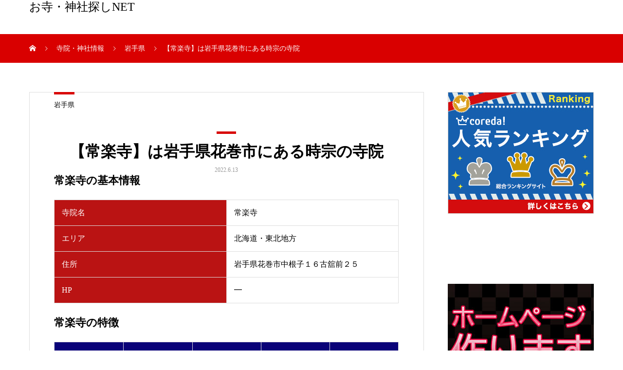

--- FILE ---
content_type: text/html; charset=utf-8
request_url: https://www.google.com/recaptcha/api2/aframe
body_size: 250
content:
<!DOCTYPE HTML><html><head><meta http-equiv="content-type" content="text/html; charset=UTF-8"></head><body><script nonce="EH2Jgsu7uzI_TBiYQ9J8QA">/** Anti-fraud and anti-abuse applications only. See google.com/recaptcha */ try{var clients={'sodar':'https://pagead2.googlesyndication.com/pagead/sodar?'};window.addEventListener("message",function(a){try{if(a.source===window.parent){var b=JSON.parse(a.data);var c=clients[b['id']];if(c){var d=document.createElement('img');d.src=c+b['params']+'&rc='+(localStorage.getItem("rc::a")?sessionStorage.getItem("rc::b"):"");window.document.body.appendChild(d);sessionStorage.setItem("rc::e",parseInt(sessionStorage.getItem("rc::e")||0)+1);localStorage.setItem("rc::h",'1764212415403');}}}catch(b){}});window.parent.postMessage("_grecaptcha_ready", "*");}catch(b){}</script></body></html>